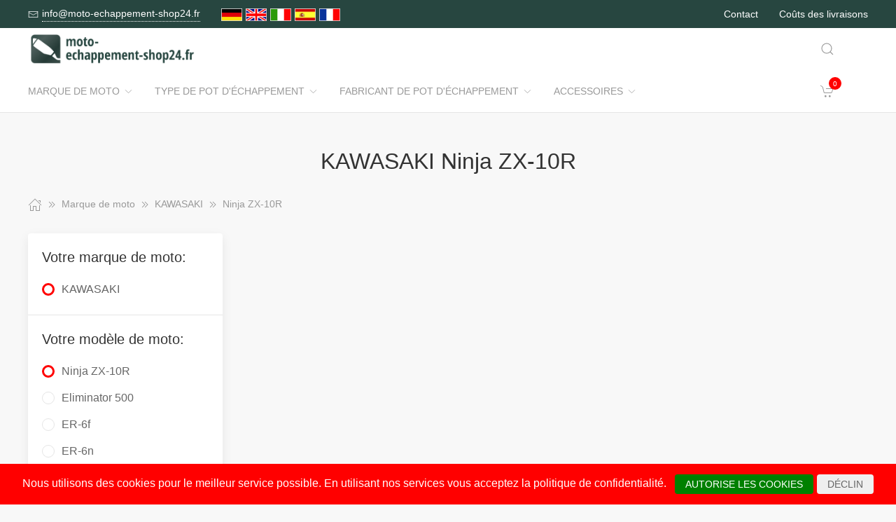

--- FILE ---
content_type: text/html; charset=UTF-8
request_url: https://www.moto-echappement-shop24.fr/Marque_de_moto/291784__Ninja_ZX_10R.html
body_size: 8875
content:
<!DOCTYPE html>
<html lang="de">
<head>
    <meta charset="UTF-8">
    <meta http-equiv="x-ua-compatible" content="ie=edge">
    <meta name="viewport" content="width=device-width, initial-scale=1">
    <title>    KAWASAKI Ninja ZX-10R
</title>

    <meta name="robots" content="index,follow,noodp"/>
    <link rel="icon" type="image/png" sizes="32x32" href="/res/img/group-auspuff/favicon.ico"/>
    <meta itemprop="copyrightHolder" content="Motorradzubehör Hornig"/>
    <meta itemprop="isFamilyFriendly" content="True"/>
    <meta property="og:site_name" content=""/>
    <meta property="og:type" content="website"/>
        <meta property="og:title" content="KAWASAKI Ninja ZX-10R" />
    <link rel="canonical" href="https://moto-echappement-shop24.fr/Marque_de_moto/291784__Ninja_ZX_10R.html">
    <link rel="stylesheet" href="/res/styles/style.css?v8">
            <link rel="stylesheet" href="/build/app.e1d16156.css">
                <style>
        .tm-toolbar-container:not(.uk-navbar-transparent),
        .uk-section-secondary{
            background-color:  #274640;
            background: #274640;
        }
        .uk-link, a{
            color: #34927f
        }
        .uk-link:hover, a:hover {
            color: #ff0000
        }
    </style>
    <script src="/res/scripts/uikit.js"></script>
    <script src="/res/scripts/uikit-icons.js"></script>
</head>
<body>
<header>
    <div class="uk-navbar-container uk-light uk-visible@m tm-toolbar-container">
        <div class="uk-container" uk-navbar>
            <div class="uk-navbar-left">
                <nav>
                    <ul class="uk-navbar-nav">
                        <li>
                            <a href="mailto:info@moto-echappement-shop24.fr">
                                <span class="uk-margin-xsmall-right" uk-icon="icon: mail; ratio: .75;"></span>
                                <span class="tm-pseudo">info@moto-echappement-shop24.fr</span>
                            </a>
                        </li>
                        <li>
                            <div class="uk-navbar-item">
                        <a href="https://www.motorrad-auspuff-shop24.de" hreflang="de"><img src="/res/img/flags/de.gif" style="width: 30px; margin-right: 5px;" alt="motorrad-auspuff-shop24.de"/></a>
                                <a href="https://www.motorcycle-exhaust-shop24.com" hreflang="en"><img src="/res/img/flags/en.gif" style="width: 30px; margin-right: 5px;" alt="motorcycle-exhaust-shop24.com"/></a>
                                <a href="https://www.moto-scarico-shop24.it" hreflang="it"><img src="/res/img/flags/it.gif" style="width: 30px; margin-right: 5px;" alt="moto-scarico-shop24.it"/></a>
                                <a href="https://www.moto-escape-shop24.es" hreflang="es"><img src="/res/img/flags/es.gif" style="width: 30px; margin-right: 5px;" alt="moto-escape-shop24.es"/></a>
                                <a href="https://www.moto-echappement-shop24.fr" hreflang="fr"><img src="/res/img/flags/fr.gif" style="width: 30px; margin-right: 5px;" alt="moto-echappement-shop24.fr"/></a>
            </div>
                        </li>
                    </ul>
                </nav>
            </div>
            <div class="uk-navbar-right">
                <nav>
                    <ul class="uk-navbar-nav">
                                                <li>
                            <a href="/Contacter.html">
                                Contact                            </a>
                        </li>
                        <li>
                            <a href="/Conditions_d_Expedition.html">
                                Coûts des livraisons                            </a>
                        </li>
                    </ul>
                </nav>
            </div>
        </div>
    </div>
    <div class="uk-navbar-container tm-navbar-container" uk-sticky="cls-active: tm-navbar-container-fixed">

    
    <div class="uk-container" uk-navbar>
        <div class="uk-navbar-left">
            <button class="uk-navbar-toggle uk-hidden@m" uk-toggle="target: #nav-offcanvas" uk-navbar-toggle-icon></button>
            <a class="uk-navbar-item uk-logo" href="/"><img src="/res/img/logos/moto-echappement-shop24.fr.png" width="240" alt="Motorrad Windschilder online kaufen"></a>
            <nav class="uk-visible@m">
                <ul class="uk-navbar-nav">
                                                                                                                    <li>
                                <a href="/Marque_de_moto.html">Marque de moto<span class="uk-margin-xsmall-left" uk-icon="icon: chevron-down; ratio: .75;"></span></a>
                                <div class="uk-navbar-dropdown uk-margin-remove uk-padding-remove-vertical" uk-drop="pos: bottom-justify;delay-show: 125;delay-hide: 50;duration: 75;boundary: .tm-navbar-container;boundary-align: true;pos: bottom-justify;flip: x">
                                    <div class="uk-container uk-container-small uk-margin-top uk-margin-bottom">

                                        <ul class="uk-nav uk-nav-default uk-column-1-4">
                                                                                                                                                                                                                                                                                                                                                                                                <li><a href="/Marque_de_moto/112033__BENELLI.html">BENELLI</a></li>
                                                                                                                                                                                                                                                                                                            <li><a href="/Marque_de_moto/16362__BMW.html">BMW</a></li>
                                                                                                                                                                                                                                                                                                            <li><a href="/Marque_de_moto/16350__Buell.html">Buell</a></li>
                                                                                                                                                                                                                                                                                                            <li><a href="/Marque_de_moto/1905003__CFMOTO.html">CFMOTO</a></li>
                                                                                                                                                                                                                                                                                                                                                                                                                                                                                                    <li><a href="/Marque_de_moto/16351__DUCATI.html">DUCATI</a></li>
                                                                                                                                                                                                                                                                                                            <li><a href="/Marque_de_moto/1431803__HARLEY_DAVIDSON.html">HARLEY DAVIDSON</a></li>
                                                                                                                                                                                                                                                                                                            <li><a href="/Marque_de_moto/16352__HARLEY_DAVIDSON.html">HARLEY-DAVIDSON</a></li>
                                                                                                                                                                                                                                                                                                            <li><a href="/Marque_de_moto/16353__HONDA.html">HONDA</a></li>
                                                                                                                                                                                                                                                                                                            <li><a href="/Marque_de_moto/60358__Husqvarna.html">Husqvarna</a></li>
                                                                                                                                                                                                                                                                                                            <li><a href="/Marque_de_moto/1341848__Indian.html">Indian</a></li>
                                                                                                                                                                                                                                                                                                            <li><a href="/Marque_de_moto/16358__KAWASAKI.html">KAWASAKI</a></li>
                                                                                                                                                                                                                                                                                                            <li><a href="/Marque_de_moto/16357__KTM.html">KTM</a></li>
                                                                                                                                                                                                                                                                                                            <li><a href="/Marque_de_moto/1889084__LAMBRETTA.html">LAMBRETTA</a></li>
                                                                                                                                                                                                                                                                                                            <li><a href="/Marque_de_moto/1341845__Moto_Guzzi.html">Moto Guzzi</a></li>
                                                                                                                                                                                                                                                                                                                                                                                                                                                                                                                                                                                                <li><a href="/Marque_de_moto/16355__SUZUKI.html">SUZUKI</a></li>
                                                                                                                                                                                                                                                                                                                                                                                                        <li><a href="/Marque_de_moto/16354__TRIUMPH.html">TRIUMPH</a></li>
                                                                                                                                                                                                                                                                                                            <li><a href="/Marque_de_moto/16361__Vespa.html">Vespa</a></li>
                                                                                                                                                                                                                                                                                                            <li><a href="/Marque_de_moto/1721028__VICTORY.html">VICTORY</a></li>
                                                                                                                                                                                                                                                                                                            <li><a href="/Marque_de_moto/16360__YAMAHA.html">YAMAHA</a></li>
                                                                                                                                                                                        </ul>
                                    </div>
                                </div>
                            </li>
                                                                                                <li>
                                <a href="/Type_de_pot_dchappement.html">Type de pot d&#039;échappement<span class="uk-margin-xsmall-left" uk-icon="icon: chevron-down; ratio: .75;"></span></a>
                                <div class="uk-navbar-dropdown uk-margin-remove uk-padding-remove-vertical" uk-drop="pos: bottom-justify;delay-show: 125;delay-hide: 50;duration: 75;boundary: .tm-navbar-container;boundary-align: true;pos: bottom-justify;flip: x">
                                    <div class="uk-container uk-container-small uk-margin-top uk-margin-bottom">

                                        <ul class="uk-nav uk-nav-default uk-column-1-4">
                                                                                                                                                                                                                                                                                                                                                                                                                                                                                                                                                                                                                                                                                                                                                                                                                                                                                                                                                                                                                                                                                                                                                                                                                                                                                                                                                                                                                                                                                                                                                                                                                                                                                                                                                                                                                                                                                                                                                                                                                                                                                                                                                                                                                                                                                                                                                                                                                                                                                                                                                                                                                                                                        </ul>
                                    </div>
                                </div>
                            </li>
                                                                                                <li>
                                <a href="/Fabricant_de_pot_dchappement.html">Fabricant de pot d&#039;échappement<span class="uk-margin-xsmall-left" uk-icon="icon: chevron-down; ratio: .75;"></span></a>
                                <div class="uk-navbar-dropdown uk-margin-remove uk-padding-remove-vertical" uk-drop="pos: bottom-justify;delay-show: 125;delay-hide: 50;duration: 75;boundary: .tm-navbar-container;boundary-align: true;pos: bottom-justify;flip: x">
                                    <div class="uk-container uk-container-small uk-margin-top uk-margin-bottom">

                                        <ul class="uk-nav uk-nav-default uk-column-1-4">
                                                                                                                                                                                                                                                                                                                                                                                                                                                                                                                                                                                                                                                                                                                                                                                                                                                                                                                                                                                                                                                                                                                                                                                                                                                                                                                                                                                                                                                                                                                                                                                                                                                                                                                                                                                                                                                                                                                                                                                                                                                                                                                                                                                                                                                                                                                                                                                                                                                                                                                                                                                                                                                                        </ul>
                                    </div>
                                </div>
                            </li>
                                                                                                <li>
                                <a href="/Accessoires.html">Accessoires<span class="uk-margin-xsmall-left" uk-icon="icon: chevron-down; ratio: .75;"></span></a>
                                <div class="uk-navbar-dropdown uk-margin-remove uk-padding-remove-vertical" uk-drop="pos: bottom-justify;delay-show: 125;delay-hide: 50;duration: 75;boundary: .tm-navbar-container;boundary-align: true;pos: bottom-justify;flip: x">
                                    <div class="uk-container uk-container-small uk-margin-top uk-margin-bottom">

                                        <ul class="uk-nav uk-nav-default uk-column-1-4">
                                                                                                                                                                                                                                                                                                    <li><a href="/Accessoires/16695__Bagages.html">Bagages</a></li>
                                                                                                                                                                                                                                                                                                                                                                                                                                                                                                                                                                                                                                                                                            <li><a href="/Accessoires/16699__Choses_utiles.html">Choses utiles</a></li>
                                                                                                                                                                                                                                                                                                            <li><a href="/Accessoires/16698__Dtergent.html">Détergent</a></li>
                                                                                                                                                                                                                                                                                                                                                                                                                                                                                                                                                                                                                                                                                                                                                                                                                                                                                                                                                                                                                                                                                                                                                                                                                                                                    <li><a href="/Accessoires/16700__Navigation_Communication.html">Navigation / Communication</a></li>
                                                                                                                                                                                                                                                                                                            <li><a href="/Accessoires/16696__Pices_de_rechange.html">Pièces de rechange</a></li>
                                                                                                                                                                                                                                                                                                            <li><a href="/Accessoires/16697__Scurit.html">Sécurité</a></li>
                                                                                                                                                                                                                                                                                                                                                                                                        <li><a href="/Accessoires/16701__Tools.html">Tools</a></li>
                                                                                                                                                                                                                                                                                                                                                                                                                                                                                                                                                                        </ul>
                                    </div>
                                </div>
                            </li>
                                            
                </ul>
            </nav>
        </div>
        <div class="uk-navbar-right">

            <a class="uk-navbar-toggle tm-navbar-button" href="#" uk-search-icon></a>
            <div class="uk-navbar-dropdown uk-padding-small uk-margin-remove" uk-drop="mode: click;cls-drop: uk-navbar-dropdown;boundary: .tm-navbar-container;boundary-align: true;pos: bottom-justify;flip: x">
                <div class="uk-container">
                    <div class="uk-grid-small uk-flex-middle" uk-grid>
                        <div class="uk-width-expand">
                            <form class="uk-search uk-search-navbar uk-width-1-1" action="/Search.html" method="get">
                                <input class="uk-search-input" type="search" placeholder="Search…" autofocus name="q"></form>
                        </div>
                        <div class="uk-width-auto"><a class="uk-navbar-dropdown-close" href="#" uk-close></a>
                        </div>
                    </div>
                </div>
            </div>

            <div id="basket-counter-icon">
                <basket-counter-icon initial-count="0"/>
            </div>
        </div>
    </div>
</div>

</header>
<div class="uk-offcanvas-content">

    <main>
        <section>
            <div class="uk-container">
                        
    <section class="uk-section uk-section-small">
        <div class="uk-container">
            <div class="uk-grid-medium uk-child-width-1-1" uk-grid>
                <div class="uk-text-center">
                    <h1 class="uk-margin-small-top uk-margin-remove-bottom">
                        KAWASAKI Ninja ZX-10R
                    </h1>
                </div>

                <div class="breadcrumb-cnt">
    <ul class="uk-breadcrumb" vocab="https://schema.org/" typeof="BreadcrumbList">
        <li property="itemListElement" typeof="ListItem">
            <a href="/" property="item" typeof="WebPage"><span uk-icon="icon: home"></span><span property="name" style="display: none">moto-echappement-shop24.fr</span></a>
            <i uk-icon="icon: chevron-double-right"></i>
            <meta property="position" content="1">
        </li>
                    <li property="itemListElement" typeof="ListItem">
                <a href="/Marque_de_moto.html" property="item" typeof="WebPage">
                    <span property="name">Marque de moto</span>
                </a>
                                    <i uk-icon="icon: chevron-double-right"></i>
                                <meta property="position" content="2">
            </li>
                    <li property="itemListElement" typeof="ListItem">
                <a href="/Marque_de_moto/16358__KAWASAKI.html" property="item" typeof="WebPage">
                    <span property="name">KAWASAKI</span>
                </a>
                                    <i uk-icon="icon: chevron-double-right"></i>
                                <meta property="position" content="3">
            </li>
                    <li property="itemListElement" typeof="ListItem">
                <a href="/Marque_de_moto/291784__Ninja_ZX_10R.html" property="item" typeof="WebPage">
                    <span property="name">Ninja ZX-10R</span>
                </a>
                                <meta property="position" content="4">
            </li>
            </ul>
</div>

                <div>
                    <div class="uk-grid-medium" uk-grid>
                                                    <aside class="uk-width-1-4 tm-aside-column tm-filters" id="filters" uk-offcanvas="overlay: true; container: false;">
                            <div class="uk-offcanvas-bar uk-padding-remove">
                                <div class="uk-card uk-card-default uk-card-small uk-flex uk-flex-column uk-height-1-1">
                                    <div class="uk-margin-remove uk-flex-1 uk-overflow-auto" uk-accordion="multiple: true; targets: &gt; .js-accordion-section" style="flex-basis: auto">

                                                                                <section class="uk-card-small uk-card-body"><h4 class="uk-margin-small-bottom">
                                            Votre marque de moto:
                                            </h4>
                                            <div class="uk-accordion-content">
                                                <ul class="uk-list tm-scrollbox">
                                                    <li>
                                                        <input class="tm-checkbox" id="mark-16358" name="mark" value="16358" type="checkbox" checked disabled>
                                                        <label for="mark-16358"><span>KAWASAKI</span></label>
                                                    </li>
                                                </ul>
                                            </div>
                                        </section>
                                        
                                                                                <section class="uk-card-small uk-card-body">
                                            <h4 class="uk-margin-small-bottom">
                                                                                                    Votre modèle de moto:
                                                                                            </h4>
                                            <div class="uk-accordion-content">
                                                <ul class="uk-list tm-scrollbox">
                                                                                                        <li>
                                                        <input
                                                            class="tm-checkbox"
                                                            id="model-291784"
                                                            name="model"
                                                            value="291784"
                                                            type="checkbox"
                                                                                                                            checked                                                                                                                    >
                                                        <label
                                                            for="brand-291784"
                                                            class="js-imitate-link"
                                                            data-href="/Marque_de_moto/291784__Ninja_ZX_10R.html"
                                                        >
                                                            <span>Ninja ZX-10R</span>
                                                        </label>
                                                    </li>
                                                                                                        <li>
                                                        <input
                                                            class="tm-checkbox"
                                                            id="model-1898171"
                                                            name="model"
                                                            value="1898171"
                                                            type="checkbox"
                                                                                                                                                                                                                                                >
                                                        <label
                                                            for="brand-1898171"
                                                            class="js-imitate-link"
                                                            data-href="/Marque_de_moto/1898171__Eliminator_500.html"
                                                        >
                                                            <span>Eliminator 500</span>
                                                        </label>
                                                    </li>
                                                                                                        <li>
                                                        <input
                                                            class="tm-checkbox"
                                                            id="model-300046"
                                                            name="model"
                                                            value="300046"
                                                            type="checkbox"
                                                                                                                                                                                                                                                >
                                                        <label
                                                            for="brand-300046"
                                                            class="js-imitate-link"
                                                            data-href="/Marque_de_moto/300046__ER_6f.html"
                                                        >
                                                            <span>ER-6f</span>
                                                        </label>
                                                    </li>
                                                                                                        <li>
                                                        <input
                                                            class="tm-checkbox"
                                                            id="model-300058"
                                                            name="model"
                                                            value="300058"
                                                            type="checkbox"
                                                                                                                                                                                                                                                >
                                                        <label
                                                            for="brand-300058"
                                                            class="js-imitate-link"
                                                            data-href="/Marque_de_moto/300058__ER_6n.html"
                                                        >
                                                            <span>ER-6n</span>
                                                        </label>
                                                    </li>
                                                                                                        <li>
                                                        <input
                                                            class="tm-checkbox"
                                                            id="model-1433510"
                                                            name="model"
                                                            value="1433510"
                                                            type="checkbox"
                                                                                                                                                                                                                                                >
                                                        <label
                                                            for="brand-1433510"
                                                            class="js-imitate-link"
                                                            data-href="/Marque_de_moto/1433510__Ninja_1000_SX.html"
                                                        >
                                                            <span>Ninja 1000 SX</span>
                                                        </label>
                                                    </li>
                                                                                                        <li>
                                                        <input
                                                            class="tm-checkbox"
                                                            id="model-1460493"
                                                            name="model"
                                                            value="1460493"
                                                            type="checkbox"
                                                                                                                                                                                                                                                >
                                                        <label
                                                            for="brand-1460493"
                                                            class="js-imitate-link"
                                                            data-href="/Marque_de_moto/1460493__Ninja_1000SX.html"
                                                        >
                                                            <span>Ninja 1000SX</span>
                                                        </label>
                                                    </li>
                                                                                                        <li>
                                                        <input
                                                            class="tm-checkbox"
                                                            id="model-1901694"
                                                            name="model"
                                                            value="1901694"
                                                            type="checkbox"
                                                                                                                                                                                                                                                >
                                                        <label
                                                            for="brand-1901694"
                                                            class="js-imitate-link"
                                                            data-href="/Marque_de_moto/1901694__Ninja_1100_SXSE.html"
                                                        >
                                                            <span>Ninja 1100 SX/SE</span>
                                                        </label>
                                                    </li>
                                                                                                        <li>
                                                        <input
                                                            class="tm-checkbox"
                                                            id="model-972048"
                                                            name="model"
                                                            value="972048"
                                                            type="checkbox"
                                                                                                                                                                                                                                                >
                                                        <label
                                                            for="brand-972048"
                                                            class="js-imitate-link"
                                                            data-href="/Marque_de_moto/972048__Ninja_125.html"
                                                        >
                                                            <span>Ninja 125</span>
                                                        </label>
                                                    </li>
                                                                                                        <li>
                                                        <input
                                                            class="tm-checkbox"
                                                            id="model-63139"
                                                            name="model"
                                                            value="63139"
                                                            type="checkbox"
                                                                                                                                                                                                                                                >
                                                        <label
                                                            for="brand-63139"
                                                            class="js-imitate-link"
                                                            data-href="/Marque_de_moto/63139__Ninja_300.html"
                                                        >
                                                            <span>Ninja 300</span>
                                                        </label>
                                                    </li>
                                                                                                        <li>
                                                        <input
                                                            class="tm-checkbox"
                                                            id="model-964446"
                                                            name="model"
                                                            value="964446"
                                                            type="checkbox"
                                                                                                                                                                                                                                                >
                                                        <label
                                                            for="brand-964446"
                                                            class="js-imitate-link"
                                                            data-href="/Marque_de_moto/964446__Ninja_400.html"
                                                        >
                                                            <span>Ninja 400</span>
                                                        </label>
                                                    </li>
                                                                                                        <li>
                                                        <input
                                                            class="tm-checkbox"
                                                            id="model-1905017"
                                                            name="model"
                                                            value="1905017"
                                                            type="checkbox"
                                                                                                                                                                                                                                                >
                                                        <label
                                                            for="brand-1905017"
                                                            class="js-imitate-link"
                                                            data-href="/Marque_de_moto/1905017__Ninja_500_Z500.html"
                                                        >
                                                            <span>Ninja 500 / Z500</span>
                                                        </label>
                                                    </li>
                                                                                                        <li>
                                                        <input
                                                            class="tm-checkbox"
                                                            id="model-1898181"
                                                            name="model"
                                                            value="1898181"
                                                            type="checkbox"
                                                                                                                                                                                                                                                >
                                                        <label
                                                            for="brand-1898181"
                                                            class="js-imitate-link"
                                                            data-href="/Marque_de_moto/1898181__Ninja_500_SE.html"
                                                        >
                                                            <span>Ninja 500 SE</span>
                                                        </label>
                                                    </li>
                                                                                                        <li>
                                                        <input
                                                            class="tm-checkbox"
                                                            id="model-63114"
                                                            name="model"
                                                            value="63114"
                                                            type="checkbox"
                                                                                                                                                                                                                                                >
                                                        <label
                                                            for="brand-63114"
                                                            class="js-imitate-link"
                                                            data-href="/Marque_de_moto/63114__Ninja_650.html"
                                                        >
                                                            <span>Ninja 650</span>
                                                        </label>
                                                    </li>
                                                                                                        <li>
                                                        <input
                                                            class="tm-checkbox"
                                                            id="model-1905020"
                                                            name="model"
                                                            value="1905020"
                                                            type="checkbox"
                                                                                                                                                                                                                                                >
                                                        <label
                                                            for="brand-1905020"
                                                            class="js-imitate-link"
                                                            data-href="/Marque_de_moto/1905020__Ninja_ZX_4RRR.html"
                                                        >
                                                            <span>Ninja ZX-4R/RR</span>
                                                        </label>
                                                    </li>
                                                                                                        <li>
                                                        <input
                                                            class="tm-checkbox"
                                                            id="model-60713"
                                                            name="model"
                                                            value="60713"
                                                            type="checkbox"
                                                                                                                                                                                                                                                >
                                                        <label
                                                            for="brand-60713"
                                                            class="js-imitate-link"
                                                            data-href="/Marque_de_moto/60713__Versys_1000.html"
                                                        >
                                                            <span>Versys 1000</span>
                                                        </label>
                                                    </li>
                                                                                                        <li>
                                                        <input
                                                            class="tm-checkbox"
                                                            id="model-63144"
                                                            name="model"
                                                            value="63144"
                                                            type="checkbox"
                                                                                                                                                                                                                                                >
                                                        <label
                                                            for="brand-63144"
                                                            class="js-imitate-link"
                                                            data-href="/Marque_de_moto/63144__VERSYS_650.html"
                                                        >
                                                            <span>VERSYS 650</span>
                                                        </label>
                                                    </li>
                                                                                                        <li>
                                                        <input
                                                            class="tm-checkbox"
                                                            id="model-1432787"
                                                            name="model"
                                                            value="1432787"
                                                            type="checkbox"
                                                                                                                                                                                                                                                >
                                                        <label
                                                            for="brand-1432787"
                                                            class="js-imitate-link"
                                                            data-href="/Marque_de_moto/1432787__VN_1500_Mean_Streak.html"
                                                        >
                                                            <span>VN 1500 Mean-Streak</span>
                                                        </label>
                                                    </li>
                                                                                                        <li>
                                                        <input
                                                            class="tm-checkbox"
                                                            id="model-1432796"
                                                            name="model"
                                                            value="1432796"
                                                            type="checkbox"
                                                                                                                                                                                                                                                >
                                                        <label
                                                            for="brand-1432796"
                                                            class="js-imitate-link"
                                                            data-href="/Marque_de_moto/1432796__VN_1600_Mean_Streak.html"
                                                        >
                                                            <span>VN 1600 Mean-Streak</span>
                                                        </label>
                                                    </li>
                                                                                                        <li>
                                                        <input
                                                            class="tm-checkbox"
                                                            id="model-1433420"
                                                            name="model"
                                                            value="1433420"
                                                            type="checkbox"
                                                                                                                                                                                                                                                >
                                                        <label
                                                            for="brand-1433420"
                                                            class="js-imitate-link"
                                                            data-href="/Marque_de_moto/1433420__VN_800.html"
                                                        >
                                                            <span>VN 800</span>
                                                        </label>
                                                    </li>
                                                                                                        <li>
                                                        <input
                                                            class="tm-checkbox"
                                                            id="model-1433435"
                                                            name="model"
                                                            value="1433435"
                                                            type="checkbox"
                                                                                                                                                                                                                                                >
                                                        <label
                                                            for="brand-1433435"
                                                            class="js-imitate-link"
                                                            data-href="/Marque_de_moto/1433435__VN_800_Classic.html"
                                                        >
                                                            <span>VN 800 Classic</span>
                                                        </label>
                                                    </li>
                                                                                                        <li>
                                                        <input
                                                            class="tm-checkbox"
                                                            id="model-1433555"
                                                            name="model"
                                                            value="1433555"
                                                            type="checkbox"
                                                                                                                                                                                                                                                >
                                                        <label
                                                            for="brand-1433555"
                                                            class="js-imitate-link"
                                                            data-href="/Marque_de_moto/1433555__VN_900_Classic.html"
                                                        >
                                                            <span>VN 900 Classic</span>
                                                        </label>
                                                    </li>
                                                                                                        <li>
                                                        <input
                                                            class="tm-checkbox"
                                                            id="model-1433516"
                                                            name="model"
                                                            value="1433516"
                                                            type="checkbox"
                                                                                                                                                                                                                                                >
                                                        <label
                                                            for="brand-1433516"
                                                            class="js-imitate-link"
                                                            data-href="/Marque_de_moto/1433516__VN_900_Custom.html"
                                                        >
                                                            <span>VN 900 Custom</span>
                                                        </label>
                                                    </li>
                                                                                                        <li>
                                                        <input
                                                            class="tm-checkbox"
                                                            id="model-1433474"
                                                            name="model"
                                                            value="1433474"
                                                            type="checkbox"
                                                                                                                                                                                                                                                >
                                                        <label
                                                            for="brand-1433474"
                                                            class="js-imitate-link"
                                                            data-href="/Marque_de_moto/1433474__Vulcan_S_650.html"
                                                        >
                                                            <span>Vulcan S 650</span>
                                                        </label>
                                                    </li>
                                                                                                        <li>
                                                        <input
                                                            class="tm-checkbox"
                                                            id="model-300091"
                                                            name="model"
                                                            value="300091"
                                                            type="checkbox"
                                                                                                                                                                                                                                                >
                                                        <label
                                                            for="brand-300091"
                                                            class="js-imitate-link"
                                                            data-href="/Marque_de_moto/300091__W650.html"
                                                        >
                                                            <span>W650</span>
                                                        </label>
                                                    </li>
                                                                                                        <li>
                                                        <input
                                                            class="tm-checkbox"
                                                            id="model-300124"
                                                            name="model"
                                                            value="300124"
                                                            type="checkbox"
                                                                                                                                                                                                                                                >
                                                        <label
                                                            for="brand-300124"
                                                            class="js-imitate-link"
                                                            data-href="/Marque_de_moto/300124__W800.html"
                                                        >
                                                            <span>W800</span>
                                                        </label>
                                                    </li>
                                                                                                        <li>
                                                        <input
                                                            class="tm-checkbox"
                                                            id="model-1720530"
                                                            name="model"
                                                            value="1720530"
                                                            type="checkbox"
                                                                                                                                                                                                                                                >
                                                        <label
                                                            for="brand-1720530"
                                                            class="js-imitate-link"
                                                            data-href="/Marque_de_moto/1720530__Z_900_Cafe.html"
                                                        >
                                                            <span>Z 900 Cafe</span>
                                                        </label>
                                                    </li>
                                                                                                        <li>
                                                        <input
                                                            class="tm-checkbox"
                                                            id="model-966960"
                                                            name="model"
                                                            value="966960"
                                                            type="checkbox"
                                                                                                                                                                                                                                                >
                                                        <label
                                                            for="brand-966960"
                                                            class="js-imitate-link"
                                                            data-href="/Marque_de_moto/966960__Z_900_RS.html"
                                                        >
                                                            <span>Z 900 RS</span>
                                                        </label>
                                                    </li>
                                                                                                        <li>
                                                        <input
                                                            class="tm-checkbox"
                                                            id="model-276121"
                                                            name="model"
                                                            value="276121"
                                                            type="checkbox"
                                                                                                                                                                                                                                                >
                                                        <label
                                                            for="brand-276121"
                                                            class="js-imitate-link"
                                                            data-href="/Marque_de_moto/276121__Z1000.html"
                                                        >
                                                            <span>Z1000</span>
                                                        </label>
                                                    </li>
                                                                                                        <li>
                                                        <input
                                                            class="tm-checkbox"
                                                            id="model-300208"
                                                            name="model"
                                                            value="300208"
                                                            type="checkbox"
                                                                                                                                                                                                                                                >
                                                        <label
                                                            for="brand-300208"
                                                            class="js-imitate-link"
                                                            data-href="/Marque_de_moto/300208__Z1000_R_Edition.html"
                                                        >
                                                            <span>Z1000 R Edition</span>
                                                        </label>
                                                    </li>
                                                                                                        <li>
                                                        <input
                                                            class="tm-checkbox"
                                                            id="model-300214"
                                                            name="model"
                                                            value="300214"
                                                            type="checkbox"
                                                                                                                                                                                                                                                >
                                                        <label
                                                            for="brand-300214"
                                                            class="js-imitate-link"
                                                            data-href="/Marque_de_moto/300214__Z1000_SX.html"
                                                        >
                                                            <span>Z1000 SX</span>
                                                        </label>
                                                    </li>
                                                                                                        <li>
                                                        <input
                                                            class="tm-checkbox"
                                                            id="model-972033"
                                                            name="model"
                                                            value="972033"
                                                            type="checkbox"
                                                                                                                                                                                                                                                >
                                                        <label
                                                            for="brand-972033"
                                                            class="js-imitate-link"
                                                            data-href="/Marque_de_moto/972033__Z125.html"
                                                        >
                                                            <span>Z125</span>
                                                        </label>
                                                    </li>
                                                                                                        <li>
                                                        <input
                                                            class="tm-checkbox"
                                                            id="model-300004"
                                                            name="model"
                                                            value="300004"
                                                            type="checkbox"
                                                                                                                                                                                                                                                >
                                                        <label
                                                            for="brand-300004"
                                                            class="js-imitate-link"
                                                            data-href="/Marque_de_moto/300004__Z300.html"
                                                        >
                                                            <span>Z300</span>
                                                        </label>
                                                    </li>
                                                                                                        <li>
                                                        <input
                                                            class="tm-checkbox"
                                                            id="model-964392"
                                                            name="model"
                                                            value="964392"
                                                            type="checkbox"
                                                                                                                                                                                                                                                >
                                                        <label
                                                            for="brand-964392"
                                                            class="js-imitate-link"
                                                            data-href="/Marque_de_moto/964392__Z400.html"
                                                        >
                                                            <span>Z400</span>
                                                        </label>
                                                    </li>
                                                                                                        <li>
                                                        <input
                                                            class="tm-checkbox"
                                                            id="model-1898191"
                                                            name="model"
                                                            value="1898191"
                                                            type="checkbox"
                                                                                                                                                                                                                                                >
                                                        <label
                                                            for="brand-1898191"
                                                            class="js-imitate-link"
                                                            data-href="/Marque_de_moto/1898191__Z500.html"
                                                        >
                                                            <span>Z500</span>
                                                        </label>
                                                    </li>
                                                                                                        <li>
                                                        <input
                                                            class="tm-checkbox"
                                                            id="model-300085"
                                                            name="model"
                                                            value="300085"
                                                            type="checkbox"
                                                                                                                                                                                                                                                >
                                                        <label
                                                            for="brand-300085"
                                                            class="js-imitate-link"
                                                            data-href="/Marque_de_moto/300085__Z650.html"
                                                        >
                                                            <span>Z650</span>
                                                        </label>
                                                    </li>
                                                                                                        <li>
                                                        <input
                                                            class="tm-checkbox"
                                                            id="model-1650941"
                                                            name="model"
                                                            value="1650941"
                                                            type="checkbox"
                                                                                                                                                                                                                                                >
                                                        <label
                                                            for="brand-1650941"
                                                            class="js-imitate-link"
                                                            data-href="/Marque_de_moto/1650941__Z650_RS.html"
                                                        >
                                                            <span>Z650 RS</span>
                                                        </label>
                                                    </li>
                                                                                                        <li>
                                                        <input
                                                            class="tm-checkbox"
                                                            id="model-300097"
                                                            name="model"
                                                            value="300097"
                                                            type="checkbox"
                                                                                                                                                                                                                                                >
                                                        <label
                                                            for="brand-300097"
                                                            class="js-imitate-link"
                                                            data-href="/Marque_de_moto/300097__Z750.html"
                                                        >
                                                            <span>Z750</span>
                                                        </label>
                                                    </li>
                                                                                                        <li>
                                                        <input
                                                            class="tm-checkbox"
                                                            id="model-300112"
                                                            name="model"
                                                            value="300112"
                                                            type="checkbox"
                                                                                                                                                                                                                                                >
                                                        <label
                                                            for="brand-300112"
                                                            class="js-imitate-link"
                                                            data-href="/Marque_de_moto/300112__Z750R.html"
                                                        >
                                                            <span>Z750R</span>
                                                        </label>
                                                    </li>
                                                                                                        <li>
                                                        <input
                                                            class="tm-checkbox"
                                                            id="model-300118"
                                                            name="model"
                                                            value="300118"
                                                            type="checkbox"
                                                                                                                                                                                                                                                >
                                                        <label
                                                            for="brand-300118"
                                                            class="js-imitate-link"
                                                            data-href="/Marque_de_moto/300118__Z750S.html"
                                                        >
                                                            <span>Z750S</span>
                                                        </label>
                                                    </li>
                                                                                                        <li>
                                                        <input
                                                            class="tm-checkbox"
                                                            id="model-276151"
                                                            name="model"
                                                            value="276151"
                                                            type="checkbox"
                                                                                                                                                                                                                                                >
                                                        <label
                                                            for="brand-276151"
                                                            class="js-imitate-link"
                                                            data-href="/Marque_de_moto/276151__Z800.html"
                                                        >
                                                            <span>Z800</span>
                                                        </label>
                                                    </li>
                                                                                                        <li>
                                                        <input
                                                            class="tm-checkbox"
                                                            id="model-300139"
                                                            name="model"
                                                            value="300139"
                                                            type="checkbox"
                                                                                                                                                                                                                                                >
                                                        <label
                                                            for="brand-300139"
                                                            class="js-imitate-link"
                                                            data-href="/Marque_de_moto/300139__Z800e.html"
                                                        >
                                                            <span>Z800e</span>
                                                        </label>
                                                    </li>
                                                                                                        <li>
                                                        <input
                                                            class="tm-checkbox"
                                                            id="model-276163"
                                                            name="model"
                                                            value="276163"
                                                            type="checkbox"
                                                                                                                                                                                                                                                >
                                                        <label
                                                            for="brand-276163"
                                                            class="js-imitate-link"
                                                            data-href="/Marque_de_moto/276163__Z900.html"
                                                        >
                                                            <span>Z900</span>
                                                        </label>
                                                    </li>
                                                                                                        <li>
                                                        <input
                                                            class="tm-checkbox"
                                                            id="model-1433543"
                                                            name="model"
                                                            value="1433543"
                                                            type="checkbox"
                                                                                                                                                                                                                                                >
                                                        <label
                                                            for="brand-1433543"
                                                            class="js-imitate-link"
                                                            data-href="/Marque_de_moto/1433543__Z900_70_kW.html"
                                                        >
                                                            <span>Z900 (70 kW)</span>
                                                        </label>
                                                    </li>
                                                                                                        <li>
                                                        <input
                                                            class="tm-checkbox"
                                                            id="model-1889072"
                                                            name="model"
                                                            value="1889072"
                                                            type="checkbox"
                                                                                                                                                                                                                                                >
                                                        <label
                                                            for="brand-1889072"
                                                            class="js-imitate-link"
                                                            data-href="/Marque_de_moto/1889072__Z900_Euro_4_MY_2020.html"
                                                        >
                                                            <span>Z900 (Euro 4) MY 2020=&gt;</span>
                                                        </label>
                                                    </li>
                                                                                                        <li>
                                                        <input
                                                            class="tm-checkbox"
                                                            id="model-1889078"
                                                            name="model"
                                                            value="1889078"
                                                            type="checkbox"
                                                                                                                                                                                                                                                >
                                                        <label
                                                            for="brand-1889078"
                                                            class="js-imitate-link"
                                                            data-href="/Marque_de_moto/1889078__Z900_Euro_5_MY_2023.html"
                                                        >
                                                            <span>Z900 (Euro 5) MY 2023=&gt;</span>
                                                        </label>
                                                    </li>
                                                                                                        <li>
                                                        <input
                                                            class="tm-checkbox"
                                                            id="model-971613"
                                                            name="model"
                                                            value="971613"
                                                            type="checkbox"
                                                                                                                                                                                                                                                >
                                                        <label
                                                            for="brand-971613"
                                                            class="js-imitate-link"
                                                            data-href="/Marque_de_moto/971613__Z900_RS.html"
                                                        >
                                                            <span>Z900 RS</span>
                                                        </label>
                                                    </li>
                                                                                                        <li>
                                                        <input
                                                            class="tm-checkbox"
                                                            id="model-1665716"
                                                            name="model"
                                                            value="1665716"
                                                            type="checkbox"
                                                                                                                                                                                                                                                >
                                                        <label
                                                            for="brand-1665716"
                                                            class="js-imitate-link"
                                                            data-href="/Marque_de_moto/1665716__ZR_7.html"
                                                        >
                                                            <span>ZR-7</span>
                                                        </label>
                                                    </li>
                                                                                                        <li>
                                                        <input
                                                            class="tm-checkbox"
                                                            id="model-61088"
                                                            name="model"
                                                            value="61088"
                                                            type="checkbox"
                                                                                                                                                                                                                                                >
                                                        <label
                                                            for="brand-61088"
                                                            class="js-imitate-link"
                                                            data-href="/Marque_de_moto/61088__ZRX_1100.html"
                                                        >
                                                            <span>ZRX 1100</span>
                                                        </label>
                                                    </li>
                                                                                                        <li>
                                                        <input
                                                            class="tm-checkbox"
                                                            id="model-977477"
                                                            name="model"
                                                            value="977477"
                                                            type="checkbox"
                                                                                                                                                                                                                                                >
                                                        <label
                                                            for="brand-977477"
                                                            class="js-imitate-link"
                                                            data-href="/Marque_de_moto/977477__ZX_10R.html"
                                                        >
                                                            <span>ZX-10R</span>
                                                        </label>
                                                    </li>
                                                                                                        <li>
                                                        <input
                                                            class="tm-checkbox"
                                                            id="model-1898201"
                                                            name="model"
                                                            value="1898201"
                                                            type="checkbox"
                                                                                                                                                                                                                                                >
                                                        <label
                                                            for="brand-1898201"
                                                            class="js-imitate-link"
                                                            data-href="/Marque_de_moto/1898201__ZX_4RSERR.html"
                                                        >
                                                            <span>ZX-4R/SE/RR</span>
                                                        </label>
                                                    </li>
                                                                                                        <li>
                                                        <input
                                                            class="tm-checkbox"
                                                            id="model-977426"
                                                            name="model"
                                                            value="977426"
                                                            type="checkbox"
                                                                                                                                                                                                                                                >
                                                        <label
                                                            for="brand-977426"
                                                            class="js-imitate-link"
                                                            data-href="/Marque_de_moto/977426__ZX_6R.html"
                                                        >
                                                            <span>ZX-6R</span>
                                                        </label>
                                                    </li>
                                                                                                        <li>
                                                        <input
                                                            class="tm-checkbox"
                                                            id="model-1665743"
                                                            name="model"
                                                            value="1665743"
                                                            type="checkbox"
                                                                                                                                                                                                                                                >
                                                        <label
                                                            for="brand-1665743"
                                                            class="js-imitate-link"
                                                            data-href="/Marque_de_moto/1665743__ZX_7R.html"
                                                        >
                                                            <span>ZX-7R</span>
                                                        </label>
                                                    </li>
                                                                                                        <li>
                                                        <input
                                                            class="tm-checkbox"
                                                            id="model-977483"
                                                            name="model"
                                                            value="977483"
                                                            type="checkbox"
                                                                                                                                                                                                                                                >
                                                        <label
                                                            for="brand-977483"
                                                            class="js-imitate-link"
                                                            data-href="/Marque_de_moto/977483__ZX_9R.html"
                                                        >
                                                            <span>ZX-9R</span>
                                                        </label>
                                                    </li>
                                                                                                    </ul>
                                            </div>
                                        </section>
                                        
                                        
                                    </div>
                                </div>
                            </div>
                        </aside>
                                                <div class="uk-width-expand">
                            <div class="uk-grid-medium uk-child-width-1-1" uk-grid>
                                <div>
                                    <div class="uk-card uk-card-default uk-card-small tm-ignore-container">
                                        <div class="uk-grid-collapse uk-child-width-1-1" id="products" uk-grid>
                                            
                                            <div class="uk-width-expand">
    <div class="uk-grid-medium uk-child-width-1-1" uk-grid>
        <div>
            <div class="uk-card uk-card-default uk-card-small tm-ignore-container">
                <div class="uk-grid-collapse uk-child-width-1-1" id="products" uk-grid>
                    <div>
                        <div class="uk-grid-collapse uk-child-width-1-3 tm-products-grid js-products-grid" uk-grid>

                            
                        </div>
                    </div>

                </div>
            </div>
        </div>

    </div>
</div>

                                            
                                        </div>
                                    </div>
                                </div>

                            </div>
                        </div>

                    </div>
                </div>
            </div>
        </div>
    </section>
            </div>
        </section>
    </main>

    <section class="uk-section uk-section-default uk-section-small">
        <div class="uk-container">
            <div uk-slider>
                <ul class="uk-slider-items uk-child-width-1-1 uk-child-width-1-2@s uk-child-width-1-5@m uk-grid">
                    <li>
                        <div class="uk-grid-small uk-flex-center uk-flex-left@s" uk-grid>
                            <div><span uk-icon="icon: mail; ratio: 2.5;"></span></div>
                            <div class="uk-text-center uk-text-left@s uk-width-expand@s">
                                <div>Un service</div>
                                <div class="uk-text-meta">Conseils d'experts par téléphone ou par e-mail</div>
                            </div>
                        </div>
                    </li>
                    <li>
                        <div class="uk-grid-small uk-flex-center uk-flex-left@s" uk-grid>
                            <div><span uk-icon="icon: lock; ratio: 2.5;"></span></div>
                            <div class="uk-text-center uk-text-left@s uk-width-expand@s">
                                <div>Sécurité</div>
                                <div class="uk-text-meta">Sécurisé SSL</div>
                            </div>
                        </div>
                    </li>
                    <li>
                        <div class="uk-grid-small uk-flex-center uk-flex-left@s" uk-grid>
                            <div><span uk-icon="icon: move; ratio: 2.5;"></span></div>
                            <div class="uk-text-center uk-text-left@s uk-width-expand@s">
                                <div>Paiements sécurisés</div>
                                <div class="uk-text-meta">Paiement possible par carte bancaire ou PayPal</div>
                            </div>
                        </div>
                    </li>
                    <li>
                        <div class="uk-grid-small uk-flex-center uk-flex-left@s" uk-grid>
                            <div><span uk-icon="icon: world; ratio: 2.5;"></span></div>
                            <div class="uk-text-center uk-text-left@s uk-width-expand@s">
                                <div>Livraison rapide</div>
                                <div class="uk-text-meta">Livraison DHL dans le monde entier avec de faibles coûts d'expédition</div>
                            </div>
                        </div>
                    </li>
                    <li>
                        <div class="uk-grid-small uk-flex-center uk-flex-left@s" uk-grid>
                            <div><span uk-icon="icon: happy; ratio: 2.5;"></span></div>
                            <div class="uk-text-center uk-text-left@s uk-width-expand@s">
                                <div>Commodité</div>
                                <div class="uk-text-meta">Aucune valeur minimale de commande</div>
                            </div>
                        </div>
                    </li>
                </ul>
                <ul class="uk-slider-nav uk-dotnav uk-flex-center uk-margin-medium-top"></ul>
            </div>
        </div>
    </section>
        <footer>
        <section class="uk-section uk-section-secondary uk-section-small uk-light">
            <div class="uk-container">
                <div class="uk-grid-medium uk-child-width-1-1 uk-child-width-1-3@m" uk-grid>
                    <div>
                        <a class="uk-logo" href="/"><img src="/res/img/logos/moto-echappement-shop24-invert.fr.png" width="240" alt="Motorrad Windschilder online kaufen"></a>
                        <ul class="uk-list uk-text-small">
                            <li>
                                <a href="#">
                                    <span class="uk-margin-small-right" uk-icon="mail"></span>
                                    <span class="tm-pseudo">info@motorrad-windschilder.de</span>
                                </a>
                            </li>
                        </ul>

                    </div>
                    <div>
                        <nav class="uk-grid-small uk-child-width-1-2" uk-grid>
                            <div>
                                <ul class="uk-nav uk-nav-default">
                                    <li>
                                        <a href="/Protection_de_donnees.html">
                                            Protection des données et sécurité                                        </a>
                                    </li>
                                    <li>
                                        <a href="/GTaC.html">
                                            Termes et conditions générales                                        </a>
                                    </li>
                                    <li>
                                        <a href="/Conditions_d_Expedition.html">
                                            
                        Coûts des livraisons
                    
                                                        </a>
                                    </li>
                                    <li>
                                        <a href="/Contacter.html">
                                            Contact                                        </a>
                                    </li>
                                </ul>
                            </div>
                            <div>
                                <ul class="uk-nav uk-nav-default">
                                    <li>
                                        <a href="/Impression.html">
                                            Mentions légales                                        </a>
                                    </li>
                                                                    </ul>
                            </div>
                        </nav>
                    </div>
                    <div>
                        <p class="uk-text-small">
                            <small>
                                
                    
                        Tous les prix incluent la TVA, la livraison et l'emballage.
                        <br>
                        Les prix convenus des articles et les réservations ne sont pas soumis à une réduction.
                        <br>
                        Copyright © moto-echappement-shop24.fr - All rights reserved
                    
                                            </small>
                        </p>
                    </div>

                </div>
            </div>

            <div class="uk-container" style="margin-top:30px;">
    <div class="uk-slider uk-slider-container">
        <ul class="uk-slider-items uk-child-width-1-1 uk-child-width-1-2@s uk-child-width-1-3@m uk-grid" style="transform: translate3d(0px, 0px, 0px);">
                            <li tabindex="1" class="uk-active">
                    <div class="uk-grid-small uk-flex-center uk-flex-left@s uk-grid uk-grid-stack" uk-grid="">
                        <div class="uk-text-center uk-text-left@s uk-width-expand@s uk-first-column">
                            <div>
                                <a target="_blank" href="https://www.pare-brise-moto.fr">
                                    <img src="/res/img/logos/pare-brise-moto-invert.fr.png" style="width: 100%" />
                                </a>
                            </div>
                        </div>
                    </div>
                </li>
                            <li tabindex="2" class="uk-active">
                    <div class="uk-grid-small uk-flex-center uk-flex-left@s uk-grid uk-grid-stack" uk-grid="">
                        <div class="uk-text-center uk-text-left@s uk-width-expand@s uk-first-column">
                            <div>
                                <a target="_blank" href="https://www.moto-coffre-shop.fr">
                                    <img src="/res/img/logos/moto-coffre-shop-invert.fr.png" style="width: 100%" />
                                </a>
                            </div>
                        </div>
                    </div>
                </li>
                            <li tabindex="3" class="uk-active">
                    <div class="uk-grid-small uk-flex-center uk-flex-left@s uk-grid uk-grid-stack" uk-grid="">
                        <div class="uk-text-center uk-text-left@s uk-width-expand@s uk-first-column">
                            <div>
                                <a target="_blank" href="https://www.hornig.fr">
                                    <img src="/res/img/logos/hornig-invert.png" style="width: 37%" />
                                </a>
                            </div>
                        </div>
                    </div>
                </li>
                    </ul>
    </div>
</div>

        </section>
    </footer>

    <div id="nav-offcanvas" uk-offcanvas="overlay: true">
    <aside class="uk-offcanvas-bar uk-padding-remove">
        <div class="uk-card uk-card-default uk-card-small tm-shadow-remove">
            <header class="uk-card-header uk-flex uk-flex-middle">
                <div>
                    <a class="uk-link-muted uk-text-bold" href="#">
                        moto-echappement-shop24.fr
                    </a>
                </div>
            </header>
            <nav class="uk-card-small uk-card-body">
                <ul class="uk-nav-default uk-nav-parent-icon uk-list-divider" uk-nav>
                                                                                                                    <li><a href="/Marque_de_moto.html">Marque de moto</a></li>
                                                                                                <li><a href="/Type_de_pot_dchappement.html">Type de pot d&#039;échappement</a></li>
                                                                                                <li><a href="/Fabricant_de_pot_dchappement.html">Fabricant de pot d&#039;échappement</a></li>
                                                                                                <li><a href="/Accessoires.html">Accessoires</a></li>
                                                            </ul>
            </nav>
        </div>
    </aside>
</div>


    <div id="cookie-warning-bar">
        <cookie-warning-bar gaid="UA-25366901-1"/>
    </div>

    <div id="cart-offcanvas" uk-offcanvas="overlay: true; flip: true">
        <aside class="uk-offcanvas-bar uk-padding-remove">
            <div id="basket-slider">
                <basket-slider initial-items="{}"/>
            </div>
        </aside>
    </div>
</div>
<script src="/res/scripts/script.js?v5"></script>
<script></script>
        <script src="/build/runtime.ed3c6480.js"></script><script src="/build/0.7bb7d358.js"></script><script src="/build/1.cc566639.js"></script><script src="/build/app.ea906fc4.js"></script>

</body>
</html>